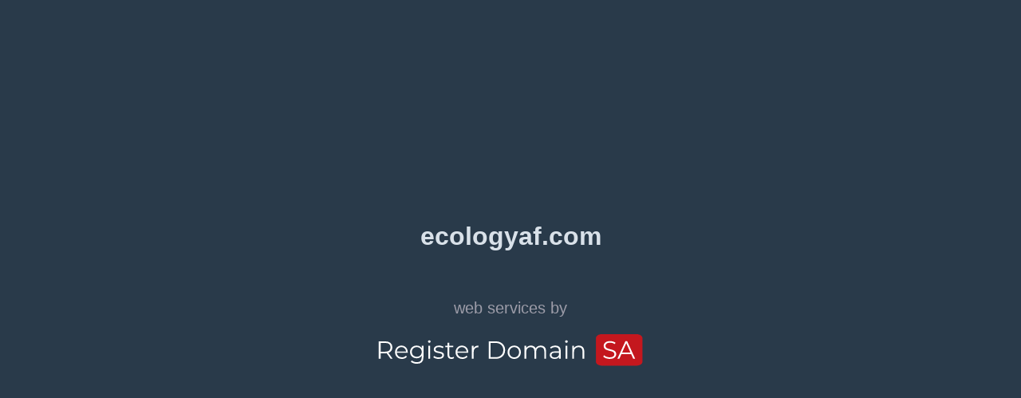

--- FILE ---
content_type: text/html
request_url: http://ecologyaf.com/?C=S;O=A
body_size: 1298
content:
<!DOCTYPE html>
<html lang="en">
    <head>
        <meta charset="utf-8">
        <title>Default Domain</title>
        <meta name="copyright" content="Copyright 2023. Register Domain SA. All rights reserved.">
        <style>
        html, body {
            background-color: #293a4a;
            font-family: Montserrat, sans-serif;
            height: 100%;
            margin: 0;
            padding: 0;
            width: 100%;
        }
        body {
            display: table;
        }
        .domainblock {
            text-align: center;
            display: table-cell;
            vertical-align: middle;
            font-family: Montserrat, sans-serif;
        }
        </style>
                <link rel="icon" type="image/x-icon" href="https://www.registerdomain.co.za/favicon.ico">
    </head>
    <body>
    <div class="domainblock">
        <h1 style="color: #d9e1e9;"><script>document.write(location.hostname)</script></h1><br>
        <p style="color: #9c9ca8;font-size:20px;">web services by</p>
        <a href="https://www.registerdomain.co.za" rel="nofollow" target="_blank">
        <img src="https://registerdomain.co.za/images/jupiter_logo_on_dark.svg" loading="eager" alt="Register Domain SA" width="332" class="image">
        </a>
    </div>
    </body>
</html>


--- FILE ---
content_type: image/svg+xml
request_url: https://registerdomain.co.za/images/jupiter_logo_on_dark.svg
body_size: 3085
content:
<?xml version="1.0" encoding="UTF-8" standalone="no"?>
<svg
   xmlns:dc="http://purl.org/dc/elements/1.1/"
   xmlns:cc="http://creativecommons.org/ns#"
   xmlns:rdf="http://www.w3.org/1999/02/22-rdf-syntax-ns#"
   xmlns:svg="http://www.w3.org/2000/svg"
   xmlns="http://www.w3.org/2000/svg"
   id="svg27"
   xml:space="preserve"
   viewBox="0 0 1022 126"
   height="126"
   width="1022"
   version="1.1"><metadata
     id="metadata31"><rdf:RDF><cc:Work
         rdf:about=""><dc:format>image/svg+xml</dc:format><dc:type
           rdf:resource="http://purl.org/dc/dcmitype/StillImage" /></cc:Work></rdf:RDF></metadata><desc
     id="desc2">Created with Fabric.js 2.4.6</desc><defs
     id="defs4" /><g
     id="g10"
     transform="translate(398.16,67.54)"><g
       id="text8"
       style="font-style:normal;font-weight:normal;font-size:96px;font-family:Montserrat;white-space:pre;opacity:1;fill:#ffffff;fill-rule:nonzero;stroke:none;stroke-width:1;stroke-linecap:butt;stroke-linejoin:miter;stroke-miterlimit:4;stroke-dasharray:none;stroke-dashoffset:0"
       aria-label="Register Domain"><path
         id="path33"
         style=""
         d="m -349.828,30.16 -15.36,-21.6000002 q -2.592,0.288 -5.376,0.288 h -18.048 V 30.16 h -7.104 v -67.2 h 25.152 q 12.864,0 20.16,6.144 7.296,6.144 7.296,16.896 0,7.8719998 -4.032,13.34399985 -3.936,5.37599995 -11.328,7.77599995 L -342.052,30.16 Z M -370.756,2.7999998 q 9.984,0 15.264,-4.416 5.28,-4.416 5.28,-12.3839998 0,-8.16 -5.28,-12.48 -5.28,-4.416 -15.264,-4.416 h -17.856 V 2.7999998 Z" /><path
         id="path35"
         style=""
         d="m -283.813,7.0239998 h -42.24 q 0.576,7.8720002 6.048,12.7680002 5.472,4.8 13.824,4.8 4.704,0 8.64,-1.632 3.936,-1.728 6.816,-4.992 l 3.84,4.416 q -3.36,4.032 -8.448,6.144 -4.992,2.112 -11.04,2.112 -7.776,0 -13.824,-3.264 -5.952,-3.36 -9.312,-9.216 -3.36,-5.856 -3.36,-13.2480002 0,-7.392 3.168,-13.248 3.264,-5.8559998 8.832,-9.1199998 5.664,-3.264 12.672,-3.264 7.008,0 12.576,3.264 5.568,3.264 8.736,9.1199998 3.168,5.76 3.168,13.248 z M -308.197,-14.864 q -7.296,0 -12.288,4.704 -4.896,4.6079998 -5.568,12.0959998 h 35.808 q -0.672,-7.488 -5.664,-12.0959998 -4.896,-4.704 -12.288,-4.704 z" /><path
         id="path37"
         style=""
         d="m -223.0915,-20.336 v 44.352 q 0,12.864 -6.336,19.008 -6.24,6.24 -18.912,6.24 -7.008,0 -13.344,-2.112 -6.24,-2.016 -10.176,-5.664 l 3.456,-5.184 q 3.648,3.264 8.832,5.088 5.28,1.824 11.04,1.824 9.6,0 14.112,-4.512 4.512,-4.416 4.512,-13.824 v -6.432 q -3.168,4.8 -8.352,7.296 -5.088,2.496 -11.328,2.496 -7.104,0 -12.96,-3.072 -5.76,-3.168 -9.12,-8.736 -3.264,-5.664 -3.264,-12.7680002 0,-7.104 3.264,-12.672 3.36,-5.5679998 9.12,-8.6399998 5.76,-3.072 12.96,-3.072 6.432,0 11.616,2.592 5.184,2.592 8.352,7.488 v -9.696 z m -25.824,42.528 q 5.472,0 9.888,-2.304 4.416,-2.4 6.816,-6.624 2.496,-4.2240002 2.496,-9.6000002 0,-5.376 -2.496,-9.504 -2.4,-4.2239998 -6.816,-6.5279998 -4.32,-2.4 -9.888,-2.4 -5.472,0 -9.888,2.304 -4.32,2.304 -6.816,6.5279998 -2.4,4.224 -2.4,9.6 0,5.376 2.4,9.6000002 2.496,4.224 6.816,6.624 4.416,2.304 9.888,2.304 z" /><path
         id="path39"
         style=""
         d="m -204.031,-20.336 h 6.816 V 30.16 h -6.816 z m 3.456,-11.04 q -2.112,0 -3.552,-1.44 -1.44,-1.44 -1.44,-3.456 0,-1.92 1.44,-3.36 1.44,-1.44 3.552,-1.44 2.112,0 3.552,1.44 1.44,1.344 1.44,3.264 0,2.112 -1.44,3.552 -1.44,1.44 -3.552,1.44 z" /><path
         id="path41"
         style=""
         d="m -164.62,30.64 q -6.144,0 -11.808,-1.728 -5.568,-1.824 -8.736,-4.512 l 3.072,-5.376 q 3.168,2.496 7.968,4.128 4.8,1.536 9.984,1.536 6.912,0 10.176,-2.112 3.36,-2.208 3.36,-6.144 0,-2.784 -1.824,-4.32 -1.824,-1.632 -4.608,-2.4000002 -2.784,-0.864 -7.392,-1.632 -6.144,-1.152 -9.888,-2.304 -3.744,-1.248 -6.432,-4.128 -2.592,-2.88 -2.592,-7.968 0,-6.3359998 5.28,-10.3679998 5.28,-4.032 14.688,-4.032 4.896,0 9.792,1.344 4.896,1.248 8.064,3.36 l -2.976,5.472 q -6.24,-4.32 -14.88,-4.32 -6.528,0 -9.888,2.304 -3.264,2.304 -3.264,6.0479998 0,2.88 1.824,4.608 1.92,1.72800005 4.704,2.59200005 2.784,0.76799995 7.68,1.63199995 6.048,1.152 9.696,2.304 3.648,1.152 6.24,3.936 2.592,2.7840002 2.592,7.6800002 0,6.624 -5.568,10.56 -5.472,3.84 -15.264,3.84 z" /><path
         id="path43"
         style=""
         d="m -104.689,27.088 q -1.92,1.728 -4.8,2.688 -2.784,0.864 -5.856,0.864 -7.104,0 -10.944,-3.84 -3.84,-3.84 -3.84,-10.848 v -30.528 h -9.024 v -5.76 h 9.024 v -11.04 h 6.816 v 11.04 h 15.36 v 5.76 h -15.36 v 30.144 q 0,4.512 2.208,6.912 2.304,2.304 6.528,2.304 2.112,0 4.032,-0.672 2.016,-0.672 3.456,-1.92 z" /><path
         id="path45"
         style=""
         d="m -50.188004,7.0239998 h -42.24 q 0.576,7.8720002 6.048,12.7680002 5.472,4.8 13.824,4.8 4.704,0 8.64,-1.632 3.936,-1.728 6.816,-4.992 l 3.84,4.416 q -3.36,4.032 -8.448,6.144 -4.992,2.112 -11.04,2.112 -7.776,0 -13.824,-3.264 -5.952,-3.36 -9.312,-9.216 -3.36,-5.856 -3.36,-13.2480002 0,-7.392 3.168,-13.248 3.264,-5.8559998 8.832,-9.1199998 5.664,-3.264 12.672,-3.264 7.008,0 12.576,3.264 5.568,3.264 8.736,9.1199998 3.168,5.76 3.168,13.248 z M -74.572004,-14.864 q -7.296,0 -12.288,4.704 -4.896,4.6079998 -5.568,12.0959998 h 35.808 q -0.672,-7.488 -5.664,-12.0959998 -4.896,-4.704 -12.288,-4.704 z" /><path
         id="path47"
         style=""
         d="m -29.690504,-10.448 q 2.4,-5.088 7.104,-7.68 4.8,-2.592 11.808,-2.592 v 6.624 l -1.632,-0.096 q -7.968,0 -12.48,4.8959998 -4.512,4.896 -4.512,13.728 V 30.16 h -6.816 v -50.496 h 6.528 z" /><path
         id="path49"
         style=""
         d="m 28.783996,-37.04 h 27.36 q 10.656,0 18.816,4.32 8.16,4.224 12.672,11.904 4.512,7.584 4.512,17.3759998 0,9.792 -4.512,17.4720002 -4.512,7.584 -12.672,11.904 -8.16,4.224 -18.816,4.224 h -27.36 z m 26.976,61.056 q 8.832,0 15.456,-3.456 6.624,-3.552 10.272,-9.696 3.648,-6.2400002 3.648,-14.3040002 0,-8.0639998 -3.648,-14.2079998 -3.648,-6.24 -10.272,-9.696 -6.624,-3.552 -15.456,-3.552 h -19.872 v 54.912 z" /><path
         id="path51"
         style=""
         d="m 127.2965,30.64 q -7.296,0 -13.152,-3.264 -5.856,-3.36 -9.216,-9.216 -3.36,-5.856 -3.36,-13.2480002 0,-7.392 3.36,-13.248 3.36,-5.8559998 9.216,-9.1199998 5.856,-3.264 13.152,-3.264 7.296,0 13.152,3.264 5.856,3.264 9.12,9.1199998 3.36,5.856 3.36,13.248 0,7.3920002 -3.36,13.2480002 -3.264,5.856 -9.12,9.216 -5.856,3.264 -13.152,3.264 z m 0,-6.048 q 5.376,0 9.6,-2.4 4.32,-2.496 6.72,-7.008 2.4,-4.512 2.4,-10.2720002 0,-5.75999995 -2.4,-10.272 -2.4,-4.512 -6.72,-6.9119998 -4.224,-2.496 -9.6,-2.496 -5.376,0 -9.696,2.496 -4.224,2.3999998 -6.72,6.9119998 -2.4,4.51200005 -2.4,10.272 0,5.7600002 2.4,10.2720002 2.496,4.512 6.72,7.008 4.32,2.4 9.696,2.4 z" /><path
         id="path53"
         style=""
         d="m 229.82,-20.72 q 9.504,0 14.88,5.472 5.472,5.4719998 5.472,16.12799985 V 30.16 h -6.816 V 1.5519998 q 0,-7.872 -3.84,-11.9999998 -3.744,-4.128 -10.656,-4.128 -7.872,0 -12.384,4.8959998 -4.512,4.8 -4.512,13.344 V 30.16 h -6.816 V 1.5519998 q 0,-7.872 -3.84,-11.9999998 -3.744,-4.128 -10.752,-4.128 -7.776,0 -12.384,4.8959998 -4.512,4.8 -4.512,13.344 V 30.16 h -6.816 v -50.496 h 6.528 v 9.216 q 2.688,-4.608 7.488,-7.104 4.8,-2.496 11.04,-2.496 6.336,0 10.944,2.688 4.704,2.688 7.008,7.968 2.784,-4.992 7.968,-7.776 5.28,-2.88 12,-2.88 z" /><path
         id="path55"
         style=""
         d="m 286.3205,-20.72 q 9.888,0 15.168,4.992 5.28,4.896 5.28,14.5919998 V 30.16 h -6.528 v -7.872 q -2.304,3.936 -6.816,6.144 -4.416,2.208 -10.56,2.208 -8.448,0 -13.44,-4.032 -4.992,-4.032 -4.992,-10.656 0,-6.4320002 4.608,-10.3680002 4.704,-3.936 14.88,-3.936 h 16.032 v -3.072 q 0,-6.528 -3.648,-9.8879998 -3.648,-3.456 -10.656,-3.456 -4.8,0 -9.216,1.632 -4.416,1.536 -7.584,4.3199998 L 265.7765,-13.904 q 3.84,-3.264 9.216,-4.992 5.376,-1.824 11.328,-1.824 z m -2.4,45.984 q 5.76,0 9.888,-2.592 4.128,-2.688 6.144,-7.68 V 6.7359998 h -15.84 q -12.96,0 -12.96,9.0240002 0,4.416 3.36,7.008 3.36,2.496 9.408,2.496 z" /><path
         id="path57"
         style=""
         d="m 325.2815,-20.336 h 6.816 V 30.16 h -6.816 z m 3.456,-11.04 q -2.112,0 -3.552,-1.44 -1.44,-1.44 -1.44,-3.456 0,-1.92 1.44,-3.36 1.44,-1.44 3.552,-1.44 2.112,0 3.552,1.44 1.44,1.344 1.44,3.264 0,2.112 -1.44,3.552 -1.44,1.44 -3.552,1.44 z" /><path
         id="path59"
         style=""
         d="m 376.8845,-20.72 q 9.504,0 15.072,5.568 5.664,5.4719998 5.664,16.03199985 V 30.16 h -6.816 V 1.5519998 q 0,-7.872 -3.936,-11.9999998 -3.936,-4.128 -11.232,-4.128 -8.16,0 -12.96,4.8959998 -4.704,4.8 -4.704,13.344 V 30.16 h -6.816 v -50.496 h 6.528 v 9.312 q 2.784,-4.608 7.68,-7.104 4.992,-2.592 11.52,-2.592 z" /></g></g><g
     id="g19"
     transform="matrix(5.61,0,0,3.79,930.57,63.54)"><radialGradient
       fy="0"
       fx="0"
       r="16"
       cy="0"
       cx="0"
       gradientUnits="userSpaceOnUse"
       id="SVGID_11"><stop
         id="stop12"
         style="stop-color:rgb(196,23,30);stop-opacity: 1"
         offset="40%" /><stop
         id="stop14"
         style="stop-color:rgb(196,23,30);stop-opacity: 1"
         offset="100%" /></radialGradient><path
       id="rect17"
       d="m -12,-16 h 24 c 2.216,0 4,1.784 4,4 v 24 c 0,2.216 -1.784,4 -4,4 h -24 c -2.216,0 -4,-1.784 -4,-4 v -24 c 0,-2.216 1.784,-4 4,-4 z"
       style="opacity:1;fill:url(#SVGID_11);fill-rule:nonzero;stroke:none;stroke-width:1;stroke-linecap:butt;stroke-linejoin:miter;stroke-miterlimit:4;stroke-dasharray:none;stroke-dashoffset:0" /></g><g
     id="g25"
     transform="translate(928.44,67.28)"><g
       id="text23"
       style="font-style:normal;font-weight:normal;font-size:96px;font-family:Montserrat;white-space:pre;opacity:1;fill:#ffffff;fill-rule:nonzero;stroke:none;stroke-width:1;stroke-linecap:butt;stroke-linejoin:miter;stroke-miterlimit:4;stroke-dasharray:none;stroke-dashoffset:0"
       aria-label="SA"><path
         id="path63"
         style=""
         d="m -34.467999,30.736 q -7.488,0 -14.4,-2.4 -6.816,-2.4 -10.56,-6.336 l 2.784,-5.472 q 3.648,3.648 9.696,5.952 6.048,2.208 12.48,2.208 9.024,0 13.536,-3.264 4.512,-3.36 4.512,-8.64 0,-4.0320002 -2.496,-6.4320002 -2.4,-2.4 -5.952,-3.648 -3.552,-1.344 -9.888,-2.87999995 -7.584,-1.92000005 -12.096,-3.64800005 -4.512,-1.824 -7.776,-5.472 -3.168,-3.6479998 -3.168,-9.8879998 0,-5.088 2.688,-9.216 2.688,-4.224 8.256,-6.72 5.568,-2.496 13.824,-2.496 5.76,0 11.232,1.632 5.568,1.536 9.6,4.32 l -2.4,5.664 q -4.224,-2.784 -9.024,-4.128 -4.8,-1.44 -9.408,-1.44 -8.832,0 -13.344,3.456 -4.416,3.36 -4.416,8.736 0,4.032 2.4,6.528 2.496,2.4 6.144,3.7439998 3.744,1.248 9.984,2.784 7.392,1.824 11.904,3.648 4.608,1.72800005 7.776,5.376 3.1680004,3.552 3.1680004,9.6960002 0,5.088 -2.7840004,9.312 -2.688,4.128 -8.352,6.624 -5.664,2.4 -13.92,2.4 z" /><path
         id="path65"
         style=""
         d="m 48.210501,12.208 h -37.44 L 2.7065014,30.16 h -7.392 l 30.7199996,-67.2 h 7.008 l 30.72,67.2 h -7.488 z m -2.592,-5.7600002 -16.128,-36.0959998 -16.128,36.0959998 z" /></g></g></svg>